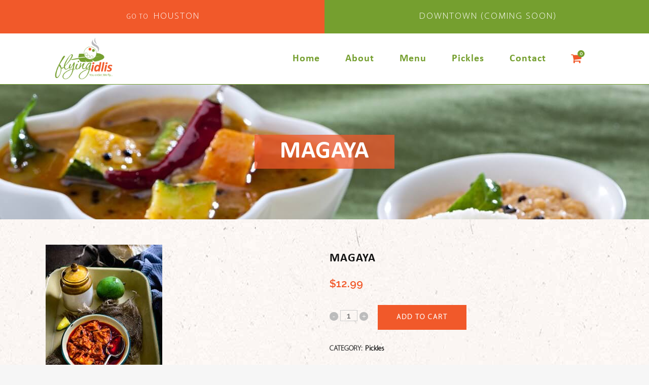

--- FILE ---
content_type: text/html; charset=UTF-8
request_url: https://flyingidlis.com/product/magaya/
body_size: 11422
content:

<!DOCTYPE html>
<html lang="en-US">
<head>
	<meta charset="UTF-8" />
	
	<title>Flyingidlis.com |   Magaya</title>

	
			
						<meta name="viewport" content="width=device-width,initial-scale=1,user-scalable=no">
		
	<link rel="profile" href="https://gmpg.org/xfn/11" />
	<link rel="pingback" href="https://flyingidlis.com/xmlrpc.php" />
            <link rel="shortcut icon" type="image/x-icon" href="https://flyingidlis.com/wp-content/uploads/2019/06/favicon.png">
        <link rel="apple-touch-icon" href="https://flyingidlis.com/wp-content/uploads/2019/06/favicon.png"/>
    	<link href='//fonts.googleapis.com/css?family=Raleway:100,200,300,400,500,600,700,800,900,300italic,400italic,700italic|Overpass+Mono:100,200,300,400,500,600,700,800,900,300italic,400italic,700italic|Lato:100,200,300,400,500,600,700,800,900,300italic,400italic,700italic&subset=latin,latin-ext' rel='stylesheet' type='text/css'>
<script type="application/javascript">var QodeAjaxUrl = "https://flyingidlis.com/wp-admin/admin-ajax.php"</script><link rel='dns-prefetch' href='//s.w.org' />
<link rel="alternate" type="application/rss+xml" title="Flyingidlis.com &raquo; Feed" href="https://flyingidlis.com/feed/" />
<link rel="alternate" type="application/rss+xml" title="Flyingidlis.com &raquo; Comments Feed" href="https://flyingidlis.com/comments/feed/" />
<link rel="alternate" type="application/rss+xml" title="Flyingidlis.com &raquo; Magaya Comments Feed" href="https://flyingidlis.com/product/magaya/feed/" />
		<script type="text/javascript">
			window._wpemojiSettings = {"baseUrl":"https:\/\/s.w.org\/images\/core\/emoji\/12.0.0-1\/72x72\/","ext":".png","svgUrl":"https:\/\/s.w.org\/images\/core\/emoji\/12.0.0-1\/svg\/","svgExt":".svg","source":{"concatemoji":"https:\/\/flyingidlis.com\/wp-includes\/js\/wp-emoji-release.min.js?ver=5.4.18"}};
			/*! This file is auto-generated */
			!function(e,a,t){var n,r,o,i=a.createElement("canvas"),p=i.getContext&&i.getContext("2d");function s(e,t){var a=String.fromCharCode;p.clearRect(0,0,i.width,i.height),p.fillText(a.apply(this,e),0,0);e=i.toDataURL();return p.clearRect(0,0,i.width,i.height),p.fillText(a.apply(this,t),0,0),e===i.toDataURL()}function c(e){var t=a.createElement("script");t.src=e,t.defer=t.type="text/javascript",a.getElementsByTagName("head")[0].appendChild(t)}for(o=Array("flag","emoji"),t.supports={everything:!0,everythingExceptFlag:!0},r=0;r<o.length;r++)t.supports[o[r]]=function(e){if(!p||!p.fillText)return!1;switch(p.textBaseline="top",p.font="600 32px Arial",e){case"flag":return s([127987,65039,8205,9895,65039],[127987,65039,8203,9895,65039])?!1:!s([55356,56826,55356,56819],[55356,56826,8203,55356,56819])&&!s([55356,57332,56128,56423,56128,56418,56128,56421,56128,56430,56128,56423,56128,56447],[55356,57332,8203,56128,56423,8203,56128,56418,8203,56128,56421,8203,56128,56430,8203,56128,56423,8203,56128,56447]);case"emoji":return!s([55357,56424,55356,57342,8205,55358,56605,8205,55357,56424,55356,57340],[55357,56424,55356,57342,8203,55358,56605,8203,55357,56424,55356,57340])}return!1}(o[r]),t.supports.everything=t.supports.everything&&t.supports[o[r]],"flag"!==o[r]&&(t.supports.everythingExceptFlag=t.supports.everythingExceptFlag&&t.supports[o[r]]);t.supports.everythingExceptFlag=t.supports.everythingExceptFlag&&!t.supports.flag,t.DOMReady=!1,t.readyCallback=function(){t.DOMReady=!0},t.supports.everything||(n=function(){t.readyCallback()},a.addEventListener?(a.addEventListener("DOMContentLoaded",n,!1),e.addEventListener("load",n,!1)):(e.attachEvent("onload",n),a.attachEvent("onreadystatechange",function(){"complete"===a.readyState&&t.readyCallback()})),(n=t.source||{}).concatemoji?c(n.concatemoji):n.wpemoji&&n.twemoji&&(c(n.twemoji),c(n.wpemoji)))}(window,document,window._wpemojiSettings);
		</script>
		<style type="text/css">
img.wp-smiley,
img.emoji {
	display: inline !important;
	border: none !important;
	box-shadow: none !important;
	height: 1em !important;
	width: 1em !important;
	margin: 0 .07em !important;
	vertical-align: -0.1em !important;
	background: none !important;
	padding: 0 !important;
}
</style>
	<link rel='stylesheet' id='wc-block-style-css'  href='https://flyingidlis.com/wp-content/plugins/woocommerce/assets/css/blocks/style.css?ver=3.6.7' type='text/css' media='all' />
<link rel='stylesheet' id='contact-form-7-css'  href='https://flyingidlis.com/wp-content/plugins/contact-form-7/includes/css/styles.css?ver=5.1.1' type='text/css' media='all' />
<link rel='stylesheet' id='qode_restaurant_script-css'  href='https://flyingidlis.com/wp-content/plugins/qode-restaurant/assets/css/qode-restaurant.min.css?ver=5.4.18' type='text/css' media='all' />
<link rel='stylesheet' id='qode_restaurant_responsive_script-css'  href='https://flyingidlis.com/wp-content/plugins/qode-restaurant/assets/css/qode-restaurant-responsive.min.css?ver=5.4.18' type='text/css' media='all' />
<link rel='stylesheet' id='rs-plugin-settings-css'  href='https://flyingidlis.com/wp-content/plugins/revslider/public/assets/css/settings.css?ver=5.4.8' type='text/css' media='all' />
<style id='rs-plugin-settings-inline-css' type='text/css'>
#rs-demo-id {}
</style>
<style id='woocommerce-inline-inline-css' type='text/css'>
.woocommerce form .form-row .required { visibility: visible; }
</style>
<link rel='stylesheet' id='default_style-css'  href='https://flyingidlis.com/wp-content/themes/bridge-old/style.css?ver=5.4.18' type='text/css' media='all' />
<link rel='stylesheet' id='qode_font_awesome-css'  href='https://flyingidlis.com/wp-content/themes/bridge-old/css/font-awesome/css/font-awesome.min.css?ver=5.4.18' type='text/css' media='all' />
<link rel='stylesheet' id='qode_font_elegant-css'  href='https://flyingidlis.com/wp-content/themes/bridge-old/css/elegant-icons/style.min.css?ver=5.4.18' type='text/css' media='all' />
<link rel='stylesheet' id='qode_linea_icons-css'  href='https://flyingidlis.com/wp-content/themes/bridge-old/css/linea-icons/style.css?ver=5.4.18' type='text/css' media='all' />
<link rel='stylesheet' id='qode_dripicons-css'  href='https://flyingidlis.com/wp-content/themes/bridge-old/css/dripicons/dripicons.css?ver=5.4.18' type='text/css' media='all' />
<link rel='stylesheet' id='stylesheet-css'  href='https://flyingidlis.com/wp-content/themes/bridge-old/css/stylesheet.min.css?ver=5.4.18' type='text/css' media='all' />
<style id='stylesheet-inline-css' type='text/css'>
   .postid-546.disabled_footer_top .footer_top_holder, .postid-546.disabled_footer_bottom .footer_bottom_holder { display: none;}


</style>
<link rel='stylesheet' id='woocommerce-css'  href='https://flyingidlis.com/wp-content/themes/bridge-old/css/woocommerce.min.css?ver=5.4.18' type='text/css' media='all' />
<link rel='stylesheet' id='woocommerce_responsive-css'  href='https://flyingidlis.com/wp-content/themes/bridge-old/css/woocommerce_responsive.min.css?ver=5.4.18' type='text/css' media='all' />
<link rel='stylesheet' id='qode_print-css'  href='https://flyingidlis.com/wp-content/themes/bridge-old/css/print.css?ver=5.4.18' type='text/css' media='all' />
<link rel='stylesheet' id='webkit-css'  href='https://flyingidlis.com/wp-content/themes/bridge-old/css/webkit_stylesheet.css?ver=5.4.18' type='text/css' media='all' />
<link rel='stylesheet' id='safari-css'  href='https://flyingidlis.com/wp-content/themes/bridge-old/css/safari_stylesheet.css?ver=5.4.18' type='text/css' media='all' />
<link rel='stylesheet' id='style_dynamic-css'  href='https://flyingidlis.com/wp-content/themes/bridge-old/css/style_dynamic.css?ver=1561704918' type='text/css' media='all' />
<link rel='stylesheet' id='responsive-css'  href='https://flyingidlis.com/wp-content/themes/bridge-old/css/responsive.min.css?ver=5.4.18' type='text/css' media='all' />
<link rel='stylesheet' id='style_dynamic_responsive-css'  href='https://flyingidlis.com/wp-content/themes/bridge-old/css/style_dynamic_responsive.css?ver=1561704918' type='text/css' media='all' />
<link rel='stylesheet' id='js_composer_front-css'  href='https://flyingidlis.com/wp-content/plugins/js_composer/assets/css/js_composer.min.css?ver=5.5.1' type='text/css' media='all' />
<link rel='stylesheet' id='custom_css-css'  href='https://flyingidlis.com/wp-content/themes/bridge-old/css/custom_css.css?ver=1561704918' type='text/css' media='all' />
<script type='text/javascript' src='https://flyingidlis.com/wp-includes/js/jquery/jquery.js?ver=1.12.4-wp'></script>
<script type='text/javascript' src='https://flyingidlis.com/wp-includes/js/jquery/jquery-migrate.min.js?ver=1.4.1'></script>
<script type='text/javascript' src='https://flyingidlis.com/wp-content/plugins/revslider/public/assets/js/jquery.themepunch.tools.min.js?ver=5.4.8'></script>
<script type='text/javascript' src='https://flyingidlis.com/wp-content/plugins/revslider/public/assets/js/jquery.themepunch.revolution.min.js?ver=5.4.8'></script>
<script type='text/javascript' src='https://flyingidlis.com/wp-content/plugins/woocommerce/assets/js/jquery-blockui/jquery.blockUI.min.js?ver=2.70'></script>
<script type='text/javascript'>
/* <![CDATA[ */
var wc_add_to_cart_params = {"ajax_url":"\/wp-admin\/admin-ajax.php","wc_ajax_url":"\/?wc-ajax=%%endpoint%%","i18n_view_cart":"View cart","cart_url":"https:\/\/flyingidlis.com\/?page_id=370","is_cart":"","cart_redirect_after_add":"no"};
/* ]]> */
</script>
<script type='text/javascript' src='https://flyingidlis.com/wp-content/plugins/woocommerce/assets/js/frontend/add-to-cart.min.js?ver=3.6.7'></script>
<script type='text/javascript' src='https://flyingidlis.com/wp-content/plugins/js_composer/assets/js/vendors/woocommerce-add-to-cart.js?ver=5.5.1'></script>
<link rel='https://api.w.org/' href='https://flyingidlis.com/wp-json/' />
<link rel="EditURI" type="application/rsd+xml" title="RSD" href="https://flyingidlis.com/xmlrpc.php?rsd" />
<link rel="wlwmanifest" type="application/wlwmanifest+xml" href="https://flyingidlis.com/wp-includes/wlwmanifest.xml" /> 
<meta name="generator" content="WordPress 5.4.18" />
<meta name="generator" content="WooCommerce 3.6.7" />
<link rel="canonical" href="https://flyingidlis.com/product/magaya/" />
<link rel='shortlink' href='https://flyingidlis.com/?p=546' />
<link rel="alternate" type="application/json+oembed" href="https://flyingidlis.com/wp-json/oembed/1.0/embed?url=https%3A%2F%2Fflyingidlis.com%2Fproduct%2Fmagaya%2F" />
<link rel="alternate" type="text/xml+oembed" href="https://flyingidlis.com/wp-json/oembed/1.0/embed?url=https%3A%2F%2Fflyingidlis.com%2Fproduct%2Fmagaya%2F&#038;format=xml" />
	<noscript><style>.woocommerce-product-gallery{ opacity: 1 !important; }</style></noscript>
	<style type="text/css">.recentcomments a{display:inline !important;padding:0 !important;margin:0 !important;}</style><meta name="generator" content="Powered by WPBakery Page Builder - drag and drop page builder for WordPress."/>
<!--[if lte IE 9]><link rel="stylesheet" type="text/css" href="https://flyingidlis.com/wp-content/plugins/js_composer/assets/css/vc_lte_ie9.min.css" media="screen"><![endif]--><meta name="generator" content="Powered by Slider Revolution 5.4.8 - responsive, Mobile-Friendly Slider Plugin for WordPress with comfortable drag and drop interface." />
<link rel="icon" href="https://flyingidlis.com/wp-content/uploads/2019/06/favicon-100x100.png" sizes="32x32" />
<link rel="icon" href="https://flyingidlis.com/wp-content/uploads/2019/06/favicon.png" sizes="192x192" />
<link rel="apple-touch-icon" href="https://flyingidlis.com/wp-content/uploads/2019/06/favicon.png" />
<meta name="msapplication-TileImage" content="https://flyingidlis.com/wp-content/uploads/2019/06/favicon.png" />
<script type="text/javascript">function setREVStartSize(e){									
						try{ e.c=jQuery(e.c);var i=jQuery(window).width(),t=9999,r=0,n=0,l=0,f=0,s=0,h=0;
							if(e.responsiveLevels&&(jQuery.each(e.responsiveLevels,function(e,f){f>i&&(t=r=f,l=e),i>f&&f>r&&(r=f,n=e)}),t>r&&(l=n)),f=e.gridheight[l]||e.gridheight[0]||e.gridheight,s=e.gridwidth[l]||e.gridwidth[0]||e.gridwidth,h=i/s,h=h>1?1:h,f=Math.round(h*f),"fullscreen"==e.sliderLayout){var u=(e.c.width(),jQuery(window).height());if(void 0!=e.fullScreenOffsetContainer){var c=e.fullScreenOffsetContainer.split(",");if (c) jQuery.each(c,function(e,i){u=jQuery(i).length>0?u-jQuery(i).outerHeight(!0):u}),e.fullScreenOffset.split("%").length>1&&void 0!=e.fullScreenOffset&&e.fullScreenOffset.length>0?u-=jQuery(window).height()*parseInt(e.fullScreenOffset,0)/100:void 0!=e.fullScreenOffset&&e.fullScreenOffset.length>0&&(u-=parseInt(e.fullScreenOffset,0))}f=u}else void 0!=e.minHeight&&f<e.minHeight&&(f=e.minHeight);e.c.closest(".rev_slider_wrapper").css({height:f})					
						}catch(d){console.log("Failure at Presize of Slider:"+d)}						
					};</script>
		<style type="text/css" id="wp-custom-css">
			.heading-title{
	height: 300px;
    display: grid;
    text-align: center;
    align-items: center;
	background-attachment:fixed;
}
#select2-billing_state-container, #select2-billing_country-container {
    border: 0.5px solid #ccc;
}
.heading-title h1{
	color:#fff;
}
.heading{
	background: #f1592abd;
    padding: 10px 50px;
}

.shopping_cart_header .header_cart.fa-shopping-cart:before {
    color: #f1592a;
}
.header_cart.fa-shopping-cart .header_cart_span{
	background-color: #759f2f !important;
}

.st-btn-center {
    display: table;
    margin: auto;
}
.st-price-tite h3 {
    letter-spacing: 0px;
    text-transform: capitalize;
}
.st-price-text p {
    font-weight: bold;
    color: #f1592a;
}
.woocommerce input[type=text]:not(.qode_search_field), .woocommerce input[type=password], .woocommerce input[type=email], .woocommerce textarea, .woocommerce-page input[type=tel], .woocommerce-page input[type=text]:not(.qode_search_field), .woocommerce-page input[type=password], .woocommerce-page input[type=email], .woocommerce-page textarea {
    border: 1px solid #ccc;

}
.title_subtitle_holder_inner h1 span {
    background: #f1592abd;
    padding: 10px 50px;
}
.woocommerce div.product .summary p.price span.amount {
    color: #f1592a;

}
.fa-bars {
    background: #f1592a;
    padding: 8px 10px;
    color: #fff;
}
@media screen and (max-width:768px){
	.d-flex{
		display:flex;
		flex-direction:column-reverse;
	}
	h1{
		font-size:35px !important;
		line-height:45px !important;
	}
}
li.wc_payment_method.payment_method_stripe img {
    width: 67px;
	    margin: 5px !important;
}		</style>
		<noscript><style type="text/css"> .wpb_animate_when_almost_visible { opacity: 1; }</style></noscript></head>

<body data-rsssl=1 class="product-template-default single single-product postid-546 qode-restaurant-1.0.2 woocommerce woocommerce-page woocommerce-no-js  no_animation_on_touch qode_grid_1300 hide_top_bar_on_mobile_header transparent_content columns-3 qode-theme-ver-16.6 qode-theme-bridge wpb-js-composer js-comp-ver-5.5.1 vc_responsive" itemscope itemtype="http://schema.org/WebPage">


<div class="wrapper">
	<div class="wrapper_inner">

    
    <!-- Google Analytics start -->
        <!-- Google Analytics end -->

	<header class=" has_top scroll_header_top_area  stick scrolled_not_transparent with_border page_header">
	<div class="header_inner clearfix">
				<div class="header_top_bottom_holder">
				<div class="header_top clearfix" style='background-color:rgba(241, 89, 42, 1);' >
				<div class="container">
			<div class="container_inner clearfix">
														<div class="left">
						<div class="inner">
							<div class="widget_text header-widget widget_custom_html header-left-widget"><div class="textwidget custom-html-widget"><a itemprop="url" href="https://flyingidlis.com/houston/" target="_self" data-hover-background-color="#f1592a" data-hover-border-color="#f1592a" data-hover-color="#ffffff" class="qbutton  big_large_full_width default st-btn-before" style="color: #ffffff; border-color: #f1592a; background-color: #f1592a;" rel="noopener noreferrer">Houston</a></div></div>						</div>
					</div>
					<div class="right">
						<div class="inner">
							<div class="widget_text header-widget widget_custom_html header-right-widget"><div class="textwidget custom-html-widget"><a itemprop="url" href="#" target="_self" data-hover-background-color="#759f2f" data-hover-border-color="#759f2f" data-hover-color="#ffffff" class="qbutton  big_large_full_width default " style="color: #ffffff; border-color: #759f2f; background-color: #759f2f;" rel="noopener noreferrer">Downtown (Coming Soon)</a></div></div>						</div>
					</div>
													</div>
		</div>
		</div>

			<div class="header_bottom clearfix" style=' background-color:rgba(255, 255, 255, 1);' >
								<div class="container">
					<div class="container_inner clearfix">
																				<div class="header_inner_left">
																	<div class="mobile_menu_button">
		<span>
			<i class="qode_icon_font_awesome fa fa-bars " ></i>		</span>
	</div>
								<div class="logo_wrapper" >
	<div class="q_logo">
		<a itemprop="url" href="https://flyingidlis.com/" >
             <img itemprop="image" class="normal" src="https://flyingidlis.com/wp-content/uploads/2019/04/Flying-Idlis.png" alt="Logo"/> 			 <img itemprop="image" class="light" src="https://flyingidlis.com/wp-content/uploads/2019/04/Flying-Idlis.png" alt="Logo"/> 			 <img itemprop="image" class="dark" src="https://flyingidlis.com/wp-content/uploads/2019/04/Flying-Idlis.png" alt="Logo"/> 			 <img itemprop="image" class="sticky" src="https://flyingidlis.com/wp-content/uploads/2019/04/Flying-Idlis.png" alt="Logo"/> 			 <img itemprop="image" class="mobile" src="https://flyingidlis.com/wp-content/uploads/2019/04/Flying-Idlis.png" alt="Logo"/> 					</a>
	</div>
	</div>															</div>
															<div class="header_inner_right">
									<div class="side_menu_button_wrapper right">
																					<div class="header_bottom_right_widget_holder"><div class="header_bottom_widget widget_woocommerce-dropdown-cart">		<div class="shopping_cart_outer">
		<div class="shopping_cart_inner">
		<div class="shopping_cart_header">
			<a class="header_cart fa fa-shopping-cart" href="https://flyingidlis.com/?page_id=370"><span class="header_cart_span">0</span></a>
			<div class="shopping_cart_dropdown">
			<div class="shopping_cart_dropdown_inner">
									<ul class="cart_list product_list_widget">

						
							<li>No products in the cart.</li>

						
					</ul>
				</div>
						
			
                <a itemprop="url" href="https://flyingidlis.com/?page_id=370" class="qbutton white view-cart">Cart <i class="fa fa-shopping-cart"></i></a>

                    <span class="total">Total:<span><span class="woocommerce-Price-amount amount"><span class="woocommerce-Price-currencySymbol">&#36;</span>0.00</span></span></span>


						
				</div>
</div>
		</div>
		</div>
	</div></div>
																														<div class="side_menu_button">
																																											</div>
									</div>
								</div>
							
							
							<nav class="main_menu drop_down right">
								<ul id="menu-main-menu" class=""><li id="nav-menu-item-186" class="menu-item menu-item-type-post_type menu-item-object-page  narrow"><a href="https://flyingidlis.com/?page_id=183" class=""><i class="menu_icon blank fa"></i><span>Home</span><span class="plus"></span></a></li>
<li id="nav-menu-item-187" class="menu-item menu-item-type-post_type menu-item-object-page  narrow"><a href="https://flyingidlis.com/about/" class=""><i class="menu_icon blank fa"></i><span>About</span><span class="plus"></span></a></li>
<li id="nav-menu-item-188" class="menu-item menu-item-type-post_type menu-item-object-page  narrow"><a href="https://flyingidlis.com/menu/" class=""><i class="menu_icon blank fa"></i><span>Menu</span><span class="plus"></span></a></li>
<li id="nav-menu-item-575" class="menu-item menu-item-type-post_type menu-item-object-page  narrow"><a href="https://flyingidlis.com/?page_id=529" class=""><i class="menu_icon blank fa"></i><span>Pickles</span><span class="plus"></span></a></li>
<li id="nav-menu-item-185" class="menu-item menu-item-type-post_type menu-item-object-page  narrow"><a href="https://flyingidlis.com/contact/" class=""><i class="menu_icon blank fa"></i><span>Contact</span><span class="plus"></span></a></li>
</ul>							</nav>
														<nav class="mobile_menu">
	<ul id="menu-main-menu-1" class=""><li id="mobile-menu-item-186" class="menu-item menu-item-type-post_type menu-item-object-page "><a href="https://flyingidlis.com/?page_id=183" class=""><span>Home</span></a><span class="mobile_arrow"><i class="fa fa-angle-right"></i><i class="fa fa-angle-down"></i></span></li>
<li id="mobile-menu-item-187" class="menu-item menu-item-type-post_type menu-item-object-page "><a href="https://flyingidlis.com/about/" class=""><span>About</span></a><span class="mobile_arrow"><i class="fa fa-angle-right"></i><i class="fa fa-angle-down"></i></span></li>
<li id="mobile-menu-item-188" class="menu-item menu-item-type-post_type menu-item-object-page "><a href="https://flyingidlis.com/menu/" class=""><span>Menu</span></a><span class="mobile_arrow"><i class="fa fa-angle-right"></i><i class="fa fa-angle-down"></i></span></li>
<li id="mobile-menu-item-575" class="menu-item menu-item-type-post_type menu-item-object-page "><a href="https://flyingidlis.com/?page_id=529" class=""><span>Pickles</span></a><span class="mobile_arrow"><i class="fa fa-angle-right"></i><i class="fa fa-angle-down"></i></span></li>
<li id="mobile-menu-item-185" class="menu-item menu-item-type-post_type menu-item-object-page "><a href="https://flyingidlis.com/contact/" class=""><span>Contact</span></a><span class="mobile_arrow"><i class="fa fa-angle-right"></i><i class="fa fa-angle-down"></i></span></li>
</ul></nav>																				</div>
					</div>
									</div>
			</div>
		</div>

</header>	<a id="back_to_top" href="#">
        <span class="fa-stack">
            <i class="qode_icon_font_awesome fa fa-angle-up " ></i>        </span>
	</a>
	
	
    
    
    <div class="content ">
        <div class="content_inner  ">
            	<div class="title_outer title_without_animation"    data-height="400">
		<div class="title title_size_large  position_center  has_background" style="background-size:1920px auto;background-image:url(https://flyingidlis.com/wp-content/uploads/2019/04/breakfast-2408818_1920.jpg);height:400px;">
			<div class="image not_responsive"><img itemprop="image" src="https://flyingidlis.com/wp-content/uploads/2019/04/breakfast-2408818_1920.jpg" alt="&nbsp;" /> </div>
										<div class="title_holder"  style="padding-top:134px;height:266px;">
					<div class="container">
						<div class="container_inner clearfix">
								<div class="title_subtitle_holder" >
                                                                									<div class="title_subtitle_holder_inner">
																										<h1 ><span>Magaya</span></h1>
																	
																																			</div>
								                                                            </div>
						</div>
					</div>
				</div>
								</div>
			</div>

    				<div class="container">
										<div class="container_inner default_template_holder clearfix" >
	
            <div class="woocommerce-notices-wrapper"></div>
    <div id="product-546" class="product type-product post-546 status-publish first instock product_cat-pickles has-post-thumbnail shipping-taxable purchasable product-type-simple">
	
	<div class="woocommerce-product-gallery woocommerce-product-gallery--with-images woocommerce-product-gallery--columns-4 images" data-columns="4" style="opacity: 0; transition: opacity .25s ease-in-out;">
	<figure class="woocommerce-product-gallery__wrapper">
		<div data-thumb="https://flyingidlis.com/wp-content/uploads/2020/04/mango-pickles-1-100x100.jpg" data-thumb-alt="" class="woocommerce-product-gallery__image"><a href="https://flyingidlis.com/wp-content/uploads/2020/04/mango-pickles-1.jpg"><img width="230" height="300" src="https://flyingidlis.com/wp-content/uploads/2020/04/mango-pickles-1.jpg" class="wp-post-image" alt="" title="mango-pickles-1" data-caption="" data-src="https://flyingidlis.com/wp-content/uploads/2020/04/mango-pickles-1.jpg" data-large_image="https://flyingidlis.com/wp-content/uploads/2020/04/mango-pickles-1.jpg" data-large_image_width="230" data-large_image_height="300" /></a></div>	</figure>
</div>
<div class="qode-single-product-summary">
	<div class="summary entry-summary">
		<div class="clearfix">
			<h1 class="product_title entry-title">Magaya</h1><p class="price"><span class="woocommerce-Price-amount amount"><span class="woocommerce-Price-currencySymbol">&#36;</span>12.99</span></p>
	
	
    <form class="cart" action="https://flyingidlis.com/product/magaya/" method="post" enctype='multipart/form-data'>
			<div class="quantity buttons_added">
		<input type="button" value="-" class="minus" />
		<input type="text" id="quantity_6970b6ee75714" step="1" min="1" max="" name="quantity" value="1" title="Qty" class="input-text qty text" size="4" pattern="[0-9]*" inputmode="numeric" aria-labelledby="Magaya quantity" />
		<input type="button" value="+" class="plus" />
	</div>
			
				<button type="submit" name="add-to-cart" value="546" class="single_add_to_cart_button button alt single_add_to_cart_button qbutton button alt">Add to cart</button>
				
			</form>
	
	
<div class="product_meta">

	
	
	<span class="posted_in">Category: <a href="https://flyingidlis.com/product-category/pickles/" rel="tag">Pickles</a></span>
	
	
</div>
	
		<div class="q_accordion_holder toggle boxed woocommerce-accordion">
			
				<h6 class="title-holder clearfix description_tab">
					<span class="tab-title">Description</span>
				</h6>
				<div class="accordion_content">
					<div class="accordion_content_inner">
						

<p>Pickles are made fresh three times a week with organic spices, sesame oil, and Himalayan salt. Buying from us costs less than having it shipped from India and tastes exactly like your mother&#8217;s homemade pickles.</p>
<p>Shipping costs are as listed below at a discounted price:<br />
⁃ 1-2 packets: $2<br />
⁃ 3-4 packets: $5<br />
⁃ 5 or more: $8</p>
<p>Add shipping to the cart based on the number of items ordered.</p>
<p>Please contact us at 7133630814<br />
for more shipping details.</p>

					</div>
				</div>

			
				<h6 class="title-holder clearfix additional_information_tab">
					<span class="tab-title">Additional Information</span>
				</h6>
				<div class="accordion_content">
					<div class="accordion_content_inner">
						

<table class="woocommerce-product-attributes shop_attributes">
			<tr class="woocommerce-product-attributes-item woocommerce-product-attributes-item--weight">
			<th class="woocommerce-product-attributes-item__label">Weight</th>
			<td class="woocommerce-product-attributes-item__value">0.5 kg</td>
		</tr>
	</table>
					</div>
				</div>

			
				<h6 class="title-holder clearfix reviews_tab">
					<span class="tab-title">Reviews (0)</span>
				</h6>
				<div class="accordion_content">
					<div class="accordion_content_inner">
						<div id="reviews" class="woocommerce-Reviews">
	<div id="comments">
		<h2 class="woocommerce-Reviews-title">
			Reviews		</h2>

					<p class="woocommerce-noreviews">There are no reviews yet.</p>
			</div>

			<div id="review_form_wrapper">
			<div id="review_form">
					<div id="respond" class="comment-respond">
		<span id="reply-title" class="comment-reply-title">Be the first to review &ldquo;Magaya&rdquo; <small><a rel="nofollow" id="cancel-comment-reply-link" href="/product/magaya/#respond" style="display:none;">Cancel reply</a></small></span><form action="https://flyingidlis.com/wp-comments-post.php" method="post" id="commentform" class="comment-form"><p class="comment-notes"><span id="email-notes">Your email address will not be published.</span> Required fields are marked <span class="required">*</span></p><div class="comment-form-rating"><label for="rating">Your rating</label><select name="rating" id="rating" required>
						<option value="">Rate&hellip;</option>
						<option value="5">Perfect</option>
						<option value="4">Good</option>
						<option value="3">Average</option>
						<option value="2">Not that bad</option>
						<option value="1">Very poor</option>
					</select></div><p class="comment-form-comment"><label for="comment">Your review&nbsp;<span class="required">*</span></label><textarea id="comment" name="comment" cols="45" rows="8" required></textarea></p><p class="comment-form-author"><label for="author">Name&nbsp;<span class="required">*</span></label> <input id="author" name="author" type="text" value="" size="30" required /></p>
<p class="comment-form-email"><label for="email">Email&nbsp;<span class="required">*</span></label> <input id="email" name="email" type="email" value="" size="30" required /></p>
<p class="comment-form-cookies-consent"><input id="wp-comment-cookies-consent" name="wp-comment-cookies-consent" type="checkbox" value="yes" /> <label for="wp-comment-cookies-consent">Save my name, email, and website in this browser for the next time I comment.</label></p>
<p class="form-submit"><input name="submit" type="submit" id="submit" class="submit" value="Submit" /> <input type='hidden' name='comment_post_ID' value='546' id='comment_post_ID' />
<input type='hidden' name='comment_parent' id='comment_parent' value='0' />
</p></form>	</div><!-- #respond -->
				</div>
		</div>
	
	<div class="clear"></div>
</div>
					</div>
				</div>

					</div>

	
		</div><!-- .clearfix -->
	</div><!-- .summary -->
	
	</div>		
		<div class="related products">
		
		<h4 class="qode-related-upsells-title">Related products</h4>
		
		<ul class="products">		
					
			
    <li class="product type-product post-534 status-publish first instock product_cat-pickles has-post-thumbnail shipping-taxable purchasable product-type-simple">
		
    <div class="top-product-section">

        <a itemprop="url" href="https://flyingidlis.com/product/gongura-pickle/" class="product-category">
            <span class="image-wrapper">
            <img width="230" height="300" src="https://flyingidlis.com/wp-content/uploads/2020/04/gongura-pic-230x300.jpg" class="attachment-woocommerce_thumbnail size-woocommerce_thumbnail" alt="" />            </span>
        </a>

		<span class="add-to-cart-button-outer"><span class="add-to-cart-button-inner"><a href="/product/magaya/?add-to-cart=534" data-quantity="1" class="button product_type_simple add_to_cart_button ajax_add_to_cart qbutton add-to-cart-button" data-product_id="534" data-product_sku="" aria-label="Add &ldquo;Gongura Pickle&rdquo; to your cart" rel="nofollow">Add to cart</a></span></span>
    </div>
        <a itemprop="url" href="https://flyingidlis.com/product/gongura-pickle/" class="product-category product-info">
        <h6 itemprop="name">Gongura Pickle</h6>

        
        
	<span class="price"><span class="woocommerce-Price-amount amount"><span class="woocommerce-Price-currencySymbol">&#36;</span>4.99</span></span>
    </a>

    
</li>		
					
			
    <li class="product type-product post-537 status-publish instock product_cat-pickles has-post-thumbnail shipping-taxable purchasable product-type-simple">
		
    <div class="top-product-section">

        <a itemprop="url" href="https://flyingidlis.com/product/tomato-pickle/" class="product-category">
            <span class="image-wrapper">
            <img width="230" height="300" src="https://flyingidlis.com/wp-content/uploads/2020/04/tomato-230x300.jpg" class="attachment-woocommerce_thumbnail size-woocommerce_thumbnail" alt="" />            </span>
        </a>

		<span class="add-to-cart-button-outer"><span class="add-to-cart-button-inner"><a href="/product/magaya/?add-to-cart=537" data-quantity="1" class="button product_type_simple add_to_cart_button ajax_add_to_cart qbutton add-to-cart-button" data-product_id="537" data-product_sku="" aria-label="Add &ldquo;Tomato Pickle&rdquo; to your cart" rel="nofollow">Add to cart</a></span></span>
    </div>
        <a itemprop="url" href="https://flyingidlis.com/product/tomato-pickle/" class="product-category product-info">
        <h6 itemprop="name">Tomato Pickle</h6>

        
        
	<span class="price"><span class="woocommerce-Price-amount amount"><span class="woocommerce-Price-currencySymbol">&#36;</span>4.99</span></span>
    </a>

    
</li>		
					
			
    <li class="product type-product post-563 status-publish instock product_cat-pickles has-post-thumbnail shipping-taxable purchasable product-type-simple">
		
    <div class="top-product-section">

        <a itemprop="url" href="https://flyingidlis.com/product/5-or-more/" class="product-category">
            <span class="image-wrapper">
            <img width="225" height="225" src="https://flyingidlis.com/wp-content/uploads/2020/04/shipping-1.png" class="attachment-woocommerce_thumbnail size-woocommerce_thumbnail" alt="" srcset="https://flyingidlis.com/wp-content/uploads/2020/04/shipping-1.png 225w, https://flyingidlis.com/wp-content/uploads/2020/04/shipping-1-150x150.png 150w, https://flyingidlis.com/wp-content/uploads/2020/04/shipping-1-100x100.png 100w" sizes="(max-width: 225px) 100vw, 225px" />            </span>
        </a>

		<span class="add-to-cart-button-outer"><span class="add-to-cart-button-inner"><a href="/product/magaya/?add-to-cart=563" data-quantity="1" class="button product_type_simple add_to_cart_button ajax_add_to_cart qbutton add-to-cart-button" data-product_id="563" data-product_sku="" aria-label="Add &ldquo;5 or more..&rdquo; to your cart" rel="nofollow">Add to cart</a></span></span>
    </div>
        <a itemprop="url" href="https://flyingidlis.com/product/5-or-more/" class="product-category product-info">
        <h6 itemprop="name">5 or more..</h6>

        
        
	<span class="price"><span class="woocommerce-Price-amount amount"><span class="woocommerce-Price-currencySymbol">&#36;</span>8.00</span></span>
    </a>

    
</li>		
				
		</ul>
		
		</div>
	
	</div>

        </div>
            </div>
		
	</div>
</div>



	<footer >
		<div class="footer_inner clearfix">
				<div class="footer_top_holder">
                            <div style="background-color: #d6d6d6;height: 1px" class="footer_top_border "></div>
            			<div class="footer_top">
								<div class="container">
					<div class="container_inner">
										<div id="media_image-2" class="widget widget_media_image"><a href="https://flyingidlis.com/"><img width="300" height="224" src="https://flyingidlis.com/wp-content/uploads/2019/05/FlyingIdlis3D-new-300x224.png" class="image wp-image-487  attachment-300x224 size-300x224" alt="" style="max-width: 100%; height: auto;" srcset="https://flyingidlis.com/wp-content/uploads/2019/05/FlyingIdlis3D-new-300x224.png 300w, https://flyingidlis.com/wp-content/uploads/2019/05/FlyingIdlis3D-new-768x574.png 768w, https://flyingidlis.com/wp-content/uploads/2019/05/FlyingIdlis3D-new.png 800w, https://flyingidlis.com/wp-content/uploads/2019/05/FlyingIdlis3D-new-700x523.png 700w, https://flyingidlis.com/wp-content/uploads/2019/05/FlyingIdlis3D-new-600x449.png 600w" sizes="(max-width: 300px) 100vw, 300px" /></a></div><div id="custom_html-6" class="widget_text widget widget_custom_html"><div class="textwidget custom-html-widget"><div class="contact-detail_pg">
<p> <strong> Address: </strong>9411 Richmond Ave. Houston, TX 77063.</p>
	
<p class="email"><a href="/cdn-cgi/l/email-protection#1c5a706575727b557870756f5c7b717d7570327f7371"><strong> Email:</strong> <span class="__cf_email__" data-cfemail="e482889d8d8a83ad80888d97a48389858d88ca878b89">[email&#160;protected]</span></a></p>
	
<p><a href="tel:2818881377"> <strong>Phone:</strong> 281-888-1377</a> </p>
</div>
</div></div><span class='q_social_icon_holder normal_social' data-color=#121212 data-hover-color=#f1592a><a itemprop='url' href='https://www.facebook.com/' target='_blank'><i class="qode_icon_font_awesome fa fa-facebook  simple_social" style="color: #121212;margin: 36px 22px 0px 0px;font-size: 26px;" ></i></a></span><span class='q_social_icon_holder normal_social' data-color=#121212 data-hover-color=#f1592a><a itemprop='url' href='https://www.instagram.com/' target='_blank'><i class="qode_icon_font_awesome fa fa-instagram  simple_social" style="color: #121212;margin: 36px 22px 0px 0px;font-size: 26px;" ></i></a></span><span class='q_social_icon_holder normal_social' data-color=#121212 data-hover-color=#f1592a><a itemprop='url' href='https://www.twitter.com/' target='_blank'><i class="qode_icon_font_awesome fa fa-twitter  simple_social" style="color: #121212;margin: 36px 22px 0px 0px;font-size: 26px;" ></i></a></span>									</div>
				</div>
							</div>
					</div>
							<div class="footer_bottom_holder">
                                    <div style="background-color: #dad7d4;height: 1px" class="footer_bottom_border "></div>
                									<div class="footer_bottom">
				<div class="textwidget custom-html-widget"><p class="pz-copyright">Developed with <i class="fa fa-heart"></i> by <a href="https://www.softenica.com/" target="_blank" rel="noopener noreferrer"><span class="softenica">Softenica Technologies</span></a></p></div>			</div>
								</div>
				</div>
	</footer>
		
</div>
</div>
<script data-cfasync="false" src="/cdn-cgi/scripts/5c5dd728/cloudflare-static/email-decode.min.js"></script><script type="application/ld+json">{"@context":"https:\/\/schema.org\/","@type":"Product","@id":"https:\/\/flyingidlis.com\/product\/magaya\/#product","name":"Magaya","url":"https:\/\/flyingidlis.com\/product\/magaya\/","image":"https:\/\/flyingidlis.com\/wp-content\/uploads\/2020\/04\/mango-pickles-1.jpg","description":"Pickles are made fresh three times a week with organic spices, sesame oil, and Himalayan salt. Buying from us costs less than having it shipped from India and tastes exactly like your mother's homemade pickles.\r\n\r\nShipping costs are as listed below at a discounted price:\r\n\u2043 1-2 packets: $2\r\n\u2043 3-4 packets: $5\r\n\u2043 5 or more: $8\r\n\r\nAdd shipping to the cart based on the number of items ordered.\r\n\r\nPlease contact us at 7133630814\r\nfor more shipping details.","sku":546,"offers":[{"@type":"Offer","price":"12.99","priceValidUntil":"2027-12-31","priceSpecification":{"price":"12.99","priceCurrency":"USD","valueAddedTaxIncluded":"false"},"priceCurrency":"USD","availability":"http:\/\/schema.org\/InStock","url":"https:\/\/flyingidlis.com\/product\/magaya\/","seller":{"@type":"Organization","name":"Flyingidlis.com","url":"https:\/\/flyingidlis.com"}}]}</script>	<script type="text/javascript">
		var c = document.body.className;
		c = c.replace(/woocommerce-no-js/, 'woocommerce-js');
		document.body.className = c;
	</script>
	<script type='text/javascript'>
/* <![CDATA[ */
var wpcf7 = {"apiSettings":{"root":"https:\/\/flyingidlis.com\/wp-json\/contact-form-7\/v1","namespace":"contact-form-7\/v1"},"cached":"1"};
/* ]]> */
</script>
<script type='text/javascript' src='https://flyingidlis.com/wp-content/plugins/contact-form-7/includes/js/scripts.js?ver=5.1.1'></script>
<script type='text/javascript' src='https://flyingidlis.com/wp-includes/js/jquery/ui/core.min.js?ver=1.11.4'></script>
<script type='text/javascript' src='https://flyingidlis.com/wp-includes/js/jquery/ui/datepicker.min.js?ver=1.11.4'></script>
<script type='text/javascript'>
jQuery(document).ready(function(jQuery){jQuery.datepicker.setDefaults({"closeText":"Close","currentText":"Today","monthNames":["January","February","March","April","May","June","July","August","September","October","November","December"],"monthNamesShort":["Jan","Feb","Mar","Apr","May","Jun","Jul","Aug","Sep","Oct","Nov","Dec"],"nextText":"Next","prevText":"Previous","dayNames":["Sunday","Monday","Tuesday","Wednesday","Thursday","Friday","Saturday"],"dayNamesShort":["Sun","Mon","Tue","Wed","Thu","Fri","Sat"],"dayNamesMin":["S","M","T","W","T","F","S"],"dateFormat":"MM d, yy","firstDay":1,"isRTL":false});});
</script>
<script type='text/javascript'>
/* <![CDATA[ */
var QodeAdminAjax = {"ajaxurl":"https:\/\/flyingidlis.com\/wp-admin\/admin-ajax.php"};
var qodeGlobalVars = {"vars":{"qodeAddingToCartLabel":"Adding to Cart..."}};
/* ]]> */
</script>
<script type='text/javascript' src='https://flyingidlis.com/wp-content/themes/bridge-old/js/default.min.js?ver=5.4.18'></script>
<script type='text/javascript' src='https://flyingidlis.com/wp-content/plugins/qode-restaurant/assets/js/qode-restaurant.min.js?ver=5.4.18'></script>
<script type='text/javascript'>
/* <![CDATA[ */
var wc_single_product_params = {"i18n_required_rating_text":"Please select a rating","review_rating_required":"yes","flexslider":{"rtl":false,"animation":"slide","smoothHeight":true,"directionNav":false,"controlNav":"thumbnails","slideshow":false,"animationSpeed":500,"animationLoop":false,"allowOneSlide":false},"zoom_enabled":"","zoom_options":[],"photoswipe_enabled":"","photoswipe_options":{"shareEl":false,"closeOnScroll":false,"history":false,"hideAnimationDuration":0,"showAnimationDuration":0},"flexslider_enabled":""};
/* ]]> */
</script>
<script type='text/javascript' src='https://flyingidlis.com/wp-content/plugins/woocommerce/assets/js/frontend/single-product.min.js?ver=3.6.7'></script>
<script type='text/javascript' src='https://flyingidlis.com/wp-content/plugins/woocommerce/assets/js/js-cookie/js.cookie.min.js?ver=2.1.4'></script>
<script type='text/javascript'>
/* <![CDATA[ */
var woocommerce_params = {"ajax_url":"\/wp-admin\/admin-ajax.php","wc_ajax_url":"\/?wc-ajax=%%endpoint%%"};
/* ]]> */
</script>
<script type='text/javascript' src='https://flyingidlis.com/wp-content/plugins/woocommerce/assets/js/frontend/woocommerce.min.js?ver=3.6.7'></script>
<script type='text/javascript'>
/* <![CDATA[ */
var wc_cart_fragments_params = {"ajax_url":"\/wp-admin\/admin-ajax.php","wc_ajax_url":"\/?wc-ajax=%%endpoint%%","cart_hash_key":"wc_cart_hash_6dd348c6afc47a8809f4379b5cb9605a","fragment_name":"wc_fragments_6dd348c6afc47a8809f4379b5cb9605a","request_timeout":"5000"};
/* ]]> */
</script>
<script type='text/javascript' src='https://flyingidlis.com/wp-content/plugins/woocommerce/assets/js/frontend/cart-fragments.min.js?ver=3.6.7'></script>
<script type='text/javascript'>
/* <![CDATA[ */
var qodeLike = {"ajaxurl":"https:\/\/flyingidlis.com\/wp-admin\/admin-ajax.php"};
/* ]]> */
</script>
<script type='text/javascript' src='https://flyingidlis.com/wp-content/themes/bridge-old/js/plugins/qode-like.min.js?ver=5.4.18'></script>
<script type='text/javascript' src='https://flyingidlis.com/wp-includes/js/jquery/ui/widget.min.js?ver=1.11.4'></script>
<script type='text/javascript' src='https://flyingidlis.com/wp-includes/js/jquery/ui/accordion.min.js?ver=1.11.4'></script>
<script type='text/javascript' src='https://flyingidlis.com/wp-includes/js/jquery/ui/position.min.js?ver=1.11.4'></script>
<script type='text/javascript' src='https://flyingidlis.com/wp-includes/js/jquery/ui/menu.min.js?ver=1.11.4'></script>
<script type='text/javascript' src='https://flyingidlis.com/wp-includes/js/dist/vendor/wp-polyfill.min.js?ver=7.4.4'></script>
<script type='text/javascript'>
( 'fetch' in window ) || document.write( '<script src="https://flyingidlis.com/wp-includes/js/dist/vendor/wp-polyfill-fetch.min.js?ver=3.0.0"></scr' + 'ipt>' );( document.contains ) || document.write( '<script src="https://flyingidlis.com/wp-includes/js/dist/vendor/wp-polyfill-node-contains.min.js?ver=3.42.0"></scr' + 'ipt>' );( window.DOMRect ) || document.write( '<script src="https://flyingidlis.com/wp-includes/js/dist/vendor/wp-polyfill-dom-rect.min.js?ver=3.42.0"></scr' + 'ipt>' );( window.URL && window.URL.prototype && window.URLSearchParams ) || document.write( '<script src="https://flyingidlis.com/wp-includes/js/dist/vendor/wp-polyfill-url.min.js?ver=3.6.4"></scr' + 'ipt>' );( window.FormData && window.FormData.prototype.keys ) || document.write( '<script src="https://flyingidlis.com/wp-includes/js/dist/vendor/wp-polyfill-formdata.min.js?ver=3.0.12"></scr' + 'ipt>' );( Element.prototype.matches && Element.prototype.closest ) || document.write( '<script src="https://flyingidlis.com/wp-includes/js/dist/vendor/wp-polyfill-element-closest.min.js?ver=2.0.2"></scr' + 'ipt>' );
</script>
<script type='text/javascript' src='https://flyingidlis.com/wp-includes/js/dist/dom-ready.min.js?ver=93db39f6fe07a70cb9217310bec0a531'></script>
<script type='text/javascript' src='https://flyingidlis.com/wp-includes/js/dist/a11y.min.js?ver=8d75be94e0703857a3323c972eb3d7d2'></script>
<script type='text/javascript'>
/* <![CDATA[ */
var uiAutocompleteL10n = {"noResults":"No results found.","oneResult":"1 result found. Use up and down arrow keys to navigate.","manyResults":"%d results found. Use up and down arrow keys to navigate.","itemSelected":"Item selected."};
/* ]]> */
</script>
<script type='text/javascript' src='https://flyingidlis.com/wp-includes/js/jquery/ui/autocomplete.min.js?ver=1.11.4'></script>
<script type='text/javascript' src='https://flyingidlis.com/wp-includes/js/jquery/ui/button.min.js?ver=1.11.4'></script>
<script type='text/javascript' src='https://flyingidlis.com/wp-includes/js/jquery/ui/mouse.min.js?ver=1.11.4'></script>
<script type='text/javascript' src='https://flyingidlis.com/wp-includes/js/jquery/ui/resizable.min.js?ver=1.11.4'></script>
<script type='text/javascript' src='https://flyingidlis.com/wp-includes/js/jquery/ui/draggable.min.js?ver=1.11.4'></script>
<script type='text/javascript' src='https://flyingidlis.com/wp-includes/js/jquery/ui/dialog.min.js?ver=1.11.4'></script>
<script type='text/javascript' src='https://flyingidlis.com/wp-includes/js/jquery/ui/droppable.min.js?ver=1.11.4'></script>
<script type='text/javascript' src='https://flyingidlis.com/wp-includes/js/jquery/ui/progressbar.min.js?ver=1.11.4'></script>
<script type='text/javascript' src='https://flyingidlis.com/wp-includes/js/jquery/ui/selectable.min.js?ver=1.11.4'></script>
<script type='text/javascript' src='https://flyingidlis.com/wp-includes/js/jquery/ui/sortable.min.js?ver=1.11.4'></script>
<script type='text/javascript' src='https://flyingidlis.com/wp-includes/js/jquery/ui/slider.min.js?ver=1.11.4'></script>
<script type='text/javascript' src='https://flyingidlis.com/wp-includes/js/jquery/ui/spinner.min.js?ver=1.11.4'></script>
<script type='text/javascript' src='https://flyingidlis.com/wp-includes/js/jquery/ui/tooltip.min.js?ver=1.11.4'></script>
<script type='text/javascript' src='https://flyingidlis.com/wp-includes/js/jquery/ui/tabs.min.js?ver=1.11.4'></script>
<script type='text/javascript' src='https://flyingidlis.com/wp-includes/js/jquery/ui/effect.min.js?ver=1.11.4'></script>
<script type='text/javascript' src='https://flyingidlis.com/wp-includes/js/jquery/ui/effect-blind.min.js?ver=1.11.4'></script>
<script type='text/javascript' src='https://flyingidlis.com/wp-includes/js/jquery/ui/effect-bounce.min.js?ver=1.11.4'></script>
<script type='text/javascript' src='https://flyingidlis.com/wp-includes/js/jquery/ui/effect-clip.min.js?ver=1.11.4'></script>
<script type='text/javascript' src='https://flyingidlis.com/wp-includes/js/jquery/ui/effect-drop.min.js?ver=1.11.4'></script>
<script type='text/javascript' src='https://flyingidlis.com/wp-includes/js/jquery/ui/effect-explode.min.js?ver=1.11.4'></script>
<script type='text/javascript' src='https://flyingidlis.com/wp-includes/js/jquery/ui/effect-fade.min.js?ver=1.11.4'></script>
<script type='text/javascript' src='https://flyingidlis.com/wp-includes/js/jquery/ui/effect-fold.min.js?ver=1.11.4'></script>
<script type='text/javascript' src='https://flyingidlis.com/wp-includes/js/jquery/ui/effect-highlight.min.js?ver=1.11.4'></script>
<script type='text/javascript' src='https://flyingidlis.com/wp-includes/js/jquery/ui/effect-pulsate.min.js?ver=1.11.4'></script>
<script type='text/javascript' src='https://flyingidlis.com/wp-includes/js/jquery/ui/effect-size.min.js?ver=1.11.4'></script>
<script type='text/javascript' src='https://flyingidlis.com/wp-includes/js/jquery/ui/effect-scale.min.js?ver=1.11.4'></script>
<script type='text/javascript' src='https://flyingidlis.com/wp-includes/js/jquery/ui/effect-shake.min.js?ver=1.11.4'></script>
<script type='text/javascript' src='https://flyingidlis.com/wp-includes/js/jquery/ui/effect-slide.min.js?ver=1.11.4'></script>
<script type='text/javascript' src='https://flyingidlis.com/wp-includes/js/jquery/ui/effect-transfer.min.js?ver=1.11.4'></script>
<script type='text/javascript' src='https://flyingidlis.com/wp-content/themes/bridge-old/js/plugins.js?ver=5.4.18'></script>
<script type='text/javascript' src='https://flyingidlis.com/wp-content/themes/bridge-old/js/plugins/jquery.carouFredSel-6.2.1.min.js?ver=5.4.18'></script>
<script type='text/javascript' src='https://flyingidlis.com/wp-content/themes/bridge-old/js/plugins/lemmon-slider.min.js?ver=5.4.18'></script>
<script type='text/javascript' src='https://flyingidlis.com/wp-content/themes/bridge-old/js/plugins/jquery.fullPage.min.js?ver=5.4.18'></script>
<script type='text/javascript' src='https://flyingidlis.com/wp-content/themes/bridge-old/js/plugins/jquery.mousewheel.min.js?ver=5.4.18'></script>
<script type='text/javascript' src='https://flyingidlis.com/wp-content/themes/bridge-old/js/plugins/jquery.touchSwipe.min.js?ver=5.4.18'></script>
<script type='text/javascript' src='https://flyingidlis.com/wp-content/plugins/js_composer/assets/lib/bower/isotope/dist/isotope.pkgd.min.js?ver=5.5.1'></script>
<script type='text/javascript' src='https://flyingidlis.com/wp-content/themes/bridge-old/js/plugins/packery-mode.pkgd.min.js?ver=5.4.18'></script>
<script type='text/javascript' src='https://flyingidlis.com/wp-content/themes/bridge-old/js/plugins/jquery.stretch.js?ver=5.4.18'></script>
<script type='text/javascript' src='https://flyingidlis.com/wp-content/themes/bridge-old/js/plugins/imagesloaded.js?ver=5.4.18'></script>
<script type='text/javascript' src='https://flyingidlis.com/wp-content/themes/bridge-old/js/plugins/rangeslider.min.js?ver=5.4.18'></script>
<script type='text/javascript' src='https://flyingidlis.com/wp-content/themes/bridge-old/js/plugins/jquery.event.move.js?ver=5.4.18'></script>
<script type='text/javascript' src='https://flyingidlis.com/wp-content/themes/bridge-old/js/plugins/jquery.twentytwenty.js?ver=5.4.18'></script>
<script type='text/javascript' src='https://flyingidlis.com/wp-content/themes/bridge-old/js/plugins/TweenLite.min.js?ver=5.4.18'></script>
<script type='text/javascript' src='https://flyingidlis.com/wp-content/themes/bridge-old/js/plugins/ScrollToPlugin.min.js?ver=5.4.18'></script>
<script type='text/javascript' src='https://flyingidlis.com/wp-content/themes/bridge-old/js/plugins/smoothPageScroll.min.js?ver=5.4.18'></script>
<script type='text/javascript' src='https://flyingidlis.com/wp-content/themes/bridge-old/js/default_dynamic.js?ver=1561704918'></script>
<script type='text/javascript' src='https://flyingidlis.com/wp-content/themes/bridge-old/js/custom_js.js?ver=1561704918'></script>
<script type='text/javascript' src='https://flyingidlis.com/wp-includes/js/comment-reply.min.js?ver=5.4.18'></script>
<script type='text/javascript' src='https://flyingidlis.com/wp-content/plugins/js_composer/assets/js/dist/js_composer_front.min.js?ver=5.5.1'></script>
<script type='text/javascript' src='https://flyingidlis.com/wp-content/themes/bridge-old/js/woocommerce.min.js?ver=5.4.18'></script>
<script type='text/javascript' src='https://flyingidlis.com/wp-content/plugins/woocommerce/assets/js/select2/select2.full.min.js?ver=4.0.3'></script>
<script type='text/javascript' src='https://flyingidlis.com/wp-includes/js/wp-embed.min.js?ver=5.4.18'></script>
<script defer src="https://static.cloudflareinsights.com/beacon.min.js/vcd15cbe7772f49c399c6a5babf22c1241717689176015" integrity="sha512-ZpsOmlRQV6y907TI0dKBHq9Md29nnaEIPlkf84rnaERnq6zvWvPUqr2ft8M1aS28oN72PdrCzSjY4U6VaAw1EQ==" data-cf-beacon='{"version":"2024.11.0","token":"95f44e529b4646d9b5fe4cfcc181c161","r":1,"server_timing":{"name":{"cfCacheStatus":true,"cfEdge":true,"cfExtPri":true,"cfL4":true,"cfOrigin":true,"cfSpeedBrain":true},"location_startswith":null}}' crossorigin="anonymous"></script>
</body>
</html>
<!-- Page generated by LiteSpeed Cache 3.6.4 on 2026-01-21 11:22:22 -->

--- FILE ---
content_type: text/css
request_url: https://flyingidlis.com/wp-content/themes/bridge-old/css/custom_css.css?ver=1561704918
body_size: 1159
content:


.qode-working-hours-holder .qode-wh-item {
    margin-top: 16px;
}

.qode-rf-holder .qode-rf-field-holder input[type=text], .qode-rf-holder .qode-rf-field-holder select {
    font-family: Overpass Mono, sans-serif;
    color: #7c7c7c;
    font-weight: 400;
    line-height: 50px;
    border: 1px solid #acacac;
    height: 66px;
}

.qode-rf-holder .qode-rf-field-holder .qode-rf-icon span {
    color: #121212;
    line-height: 66px;
    font-size: 18px;
}

@media only screen and (max-width: 1366px){
    .testimonials_c_holder .testimonial_content_inner{
        padding: 30px 15px;
    }
}

.testimonials_c_holder .testimonial_content_inner .testimonial_title_holder{
    margin-bottom: 25px;
}

.qode-restaurant-menu-list ul li {
    margin-bottom: 23px;
}

@media only screen and (max-width: 768px){
    .qbutton{
        padding: 0px 50px;
    }
}

.title .title_holder .container {
    display: table-cell;
    vertical-align: bottom;
}

.page_not_found p {
    margin: 15px 8% 35px;
}

.footer_top .q_social_icon_holder:hover i.simple_social{
    color: inherit!important;
}

@media screen and (max-width: 1200px){
    nav.main_menu > ul > li > a{
        padding: 0 12px;
    }
}

@media only screen and (max-width: 1000px){
    .title.title_size_large h1{
        font-size: 60px !important;
        line-height: 70px !important;
        margin-top: 80px;
    }
}

.qode-advanced-pricing-list .qode-apl-item .qode-apl-item-bottom .qode-apl-item-description{
   font-family: Overpass Mono, sans-serif;
   font-size: 14px; 
}

.qode-advanced-pricing-list .qode-apl-item {
    margin-bottom: 23px;
}

header:not(.with_hover_bg_color) nav.main_menu>ul>li:hover>a{
    opacity: 1;
}
@font-face {
    font-family: 'Myriad Pro';
    src: url('/wp-content/themes/bridge-old/css/MyriadPro-Light.woff2') format('woff2'),
        url('/wp-content/themes/bridge-old/css/MyriadPro-Light.woff') format('woff');
    font-weight: 300;
    font-style: normal;
}
@font-face {
    font-family: 'Calibri';
    src: url('/wp-content/themes/bridge-old/css/Calibri-Bold.woff2') format('woff2'),
        url('/wp-content/themes/bridge-old/css/Calibri-Bold.woff') format('woff');
    font-weight: bold;
    font-style: normal;
}

@font-face {
    font-family: 'Corinthia';
    src: url('/wp-content/themes/bridge-old/css/Corinthia.woff2') format('woff2'),
        url('/wp-content/themes/bridge-old/css/Corinthia.woff') format('woff');
    font-weight: normal;
    font-style: normal;
}

body, p{
 font-family: 'Myriad Pro' !important;
font-weight: 500;
font-size: 19px;
color: black;
}
h2{
font-family: 'Corinthia' !important;
text-transform:capitalize;
}
h1,h3,h4,h5,h6{
font-family: 'Calibri' !important;
}
nav.main_menu > ul > li > a {
    font-family: 'Calibri', sans-serif;
    font-size: 20px;
}
#submit_comment, .blog_load_more_button a, .drop_down .wide .second ul li .qbutton, .drop_down .wide .second ul li ul li .qbutton, .load_more a, .qbutton, .qode-qbutton-main-color {
    font-family: Myriad Pro !important;
}
p.pz-copyright i {
    color: #f1592a !important;
    font-size: 20px;
}
@media(max-width:768px)
{
.d-flex{
display:flex;
flex-direction:column-reverse;
}
}
.woocommerce div.cart-collaterals h2, .woocommerce-page .div.cart-collaterals h2 {
    font-size: 42px !important;
    margin-bottom: 15px;
}
.woocommerce-page.woocommerce-checkout div.coupon .input-text
{
    height: 33px !important;
}
.woocommerce-page input[type="submit"], .woocommerce .button{
line-height: 45px !important;
}
tfoot tr th {
    border: 1px solid #e6e6e6;
}
table.shop_table.woocommerce-checkout-review-order-table tr td, table.shop_table.woocommerce-checkout-review-order-table tr td {
    border: 1px solid #e6e6e6;
}
table.cart div.coupon .input-text, .woocommerce-page table.cart div.coupon .input-text {
    height: 33px;
    border: 1px solid #e6e6e6;
}
@media(max-width:768px){
h2{
font-size:45px !important;
line-height:45px !important;
}
}
@media only screen and (max-width: 1000px){
.title.title_size_large h1 {
    font-size: 28px !important;
    line-height: 55px !important;
    margin-top: 0px !important;
}
}

.fa {
    color: #f1592a;
    display: inline-block;
    font: normal normal normal 14px/1 FontAwesome;
    font-size: 24px;
    text-rendering: auto;
    -webkit-font-smoothing: antialiased;
    -moz-osx-font-smoothing: grayscale;
}
.footer_top p {
    color: black;
    line-height: 2 !important;
    word-wrap: break-word;
}

.fa .email  {
    color: #f1592a;
    display: inline-block;
    font: normal normal normal 14px/1 FontAwesome;
    font-size: 20px;
    text-rendering: auto;
    -webkit-font-smoothing: antialiased;
    -moz-osx-font-smoothing: grayscale;
}
.header_top.clearfix {
    height: 66px;
}
.header_top .container_inner{
width:100%;
}
.header_top .left,.header_top .right{
width:50%;
}
.widget_text.header-widget.widget_custom_html.header-left-widget,.widget_text.header-widget.widget_custom_html.header-right-widget{
width:100%;
}
.mobile_menu_button i {
    color: #fff !important;
}
.contact-detail_pg p i {
    font-size: 20px;
    margin-right: 6px;
}

.footer_top a {
    color: black;
    word-wrap: break-word;
}

h2.woocommerce-Reviews-title {
    font-size: 35px !important;
}
.woocommerce .product h1.product_title {
    font-size: 23px;
    text-transform: uppercase;
    letter-spacing: 1px;
    margin-bottom: 8px;
}

.woocommerce #respond #reply-title {
    font-size: 18px;
    color: black;
    margin-bottom: .7em;
}

.woocommerce div.product div.product_meta>span a
{
    font-weight: 600 !important;
    color: black !important;
    font-size: 14px;
    text-transform: none;

}
.footer_bottom span {
    color: black;
    margin: 0;
}

.footer_bottom .softenica:hover {
    color: #f1592a;
}

@media only screen and (max-width: 600px)
{
.call_to_action .text_wrapper .call_to_action_text {
    text-align: center;
    line-height: 35px;
    margin-bottom: 10px!important;
}
}
.splash-text img.splash-logo{
width:400px; 
}

.st-btn-before:before {
    content: 'Go To';
    font-size: 13px;
    padding-right: 10px;
}
